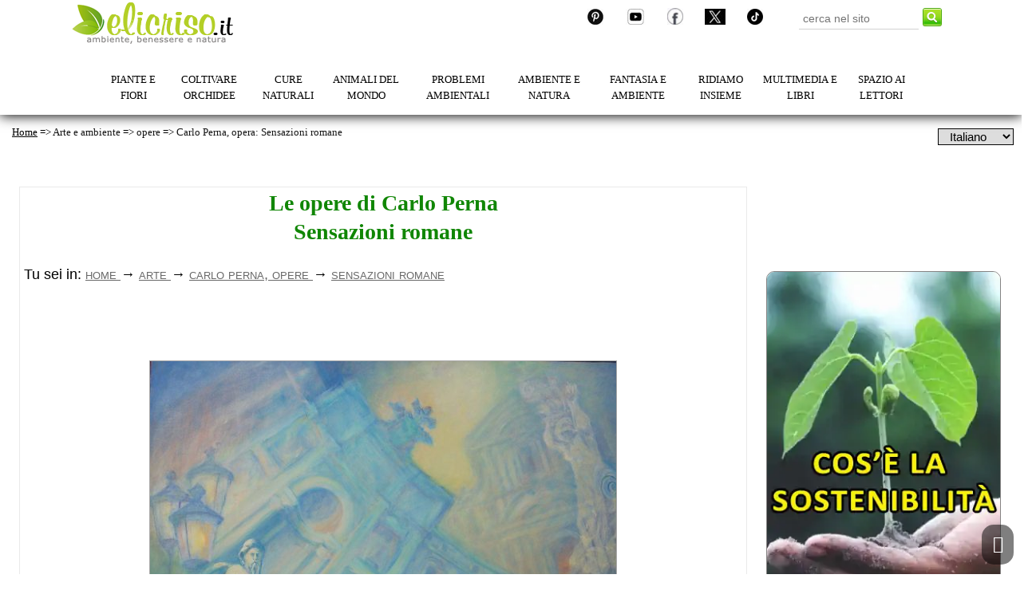

--- FILE ---
content_type: text/html; charset=utf-8
request_url: https://www.google.com/recaptcha/api2/aframe
body_size: 250
content:
<!DOCTYPE HTML><html><head><meta http-equiv="content-type" content="text/html; charset=UTF-8"></head><body><script nonce="IpF6Y_KDckVWloT1YavgDw">/** Anti-fraud and anti-abuse applications only. See google.com/recaptcha */ try{var clients={'sodar':'https://pagead2.googlesyndication.com/pagead/sodar?'};window.addEventListener("message",function(a){try{if(a.source===window.parent){var b=JSON.parse(a.data);var c=clients[b['id']];if(c){var d=document.createElement('img');d.src=c+b['params']+'&rc='+(localStorage.getItem("rc::a")?sessionStorage.getItem("rc::b"):"");window.document.body.appendChild(d);sessionStorage.setItem("rc::e",parseInt(sessionStorage.getItem("rc::e")||0)+1);localStorage.setItem("rc::h",'1769306853737');}}}catch(b){}});window.parent.postMessage("_grecaptcha_ready", "*");}catch(b){}</script></body></html>

--- FILE ---
content_type: text/css
request_url: https://www.elicriso.it/it/css/mix-responsive.css
body_size: 978
content:
/* GLOBAL CSS FOR ALL */


@media only screen and (min-width: 1620px)
{
	.sub_cont2
	{
		max-width: unset;
		width: 45%;
	}
}

@media only screen and (max-width: 1620px)
{
	.super_blocco_sx
	{
    width: 75%;
  }
	.super_blocco_dx
	{
    width: 23%;
  }
}

@media only screen and (max-width: 1200px)
{
	.super_blocco_sx
	{
    width: 70%;
  }
	.super_blocco_dx
	{
    width: 28%;
  }
}

@media only screen and (max-width: 1099px)
{
 /*	Toglie il "cerca" dai dispositivi con risoluzione inferiore a 1099px 
 .search
 	{
 	display: none;
 	} 	
 
 */
	
	
	
	.btn-responsive-menu
	{
		display: block;
	}
	.m_container
	{
		display: none;
		clear: both;
		float: left;
		width: 100%;
		padding: 0%;
		margin: 0%;
	}
	.nav_class
	{
		display: block;
		clear: both;
		float: inline-start;
	}
	.m_container a
	{
		text-align: left;
	}
	.dropdown
	{
		float: none;
		width: 10%;
		margin-left: 15px;
		overflow: hidden;
		font-family: 'Georgia', 'Times New Roman', 'Times', 'Serif';
		font-size: 12px;
		line-height: +1.3;
		text-align: left;
		cursor: default;
	}
	.dropdown .dropbtn
	{
	  text-align: left;
	}
	.dropdown-content
	{
    display: none;
 	}

	.dropdown:hover .dropdown-content
	{
    display: inline;    /*-block;*/
		font-family: 'Georgia', 'Times New Roman', 'Times', 'Serif';
		font-size: 12px;
    position: absolute;
    background-color: #f9f9f9;
    width: 370px;
    /* DA FARE OVERRIDE SU ELEMENT CON FIREFOX.... */
    /*margin-left: 0px;
    margin-top: -60px;*/
	}
	.dropdown[id=M1]:hover .dropbtn    /*.m_container a[id=M1]:hover, */
	{
		background-color: #8DD108;
		color:#000000;
	}
	.dropdown-content a[id=M1]:hover
	{
		background-color: #8DD108;
		color:#000000;
	}
	.dropdown[id=M2]:hover .dropbtn    /*.m_container a[id=M2]:hover, */
	{
		background-color:#ff9414;
		color:#fff;
	}
	.dropdown-content a[id=M2]:hover
	{
		background-color:#ff9414;
		color:#fff;
	}
	.dropdown[id=M3]:hover .dropbtn    /*.m_container a[id=M3]:hover, */
	{
		background-color:#ffd25b;
		color:#000000;
	}
	.dropdown-content a[id=M3]:hover
	{
		background-color:#ffd25b;
		color:#000000;
	}
	.dropdown[id=M4]:hover .dropbtn    /*.m_container a[id=M4]:hover, */
	{
		background-color:darkgray;
		color:#000000;
	}
	.dropdown-content a[id=M4]:hover
	{
		background-color:darkgray;
		color:#000000;
	}
	.dropdown[id=M5]:hover .dropbtn    /*.m_container a[id=M5]:hover, */
	{
		background-color:#ff9414;
		color:#fff;
	}
	.dropdown-content a[id=M5]:hover
	{
		background-color:#ff9414;
		color:#fff;
	}
	.dropdown[id=M6]:hover .dropbtn    /*.m_container a[id=M6]:hover, */
	{
		background-color:darkgoldenrod;
		color:#fff;
	}
	.dropdown-content a[id=M6]:hover
	{
		background-color:darkgoldenrod;
		color:#fff;
	}
	.dropdown[id=M7]:hover .dropbtn    /*.m_container a[id=M7]:hover, */
	{
		background-color:#f386af;
		color:#fff;
	}
	.dropdown-content a[id=M7]:hover
	{
		background-color:#f386af;
		color:#fff;
	}
	.dropdown[id=M8]:hover .dropbtn    /*.m_container a[id=M8]:hover, */
	{
		background-color:dodgerblue;
		color:#fff;
	}
	.dropdown-content a[id=M8]:hover
	{
		background-color:dodgerblue;
		color:#fff;
	}
	.dropdown[id=M9]:hover .dropbtn    /*.m_container a[id=M9]:hover, */
	{
		background-color:#ccff99;
		color:#000000;
	}
	.dropdown-content a[id=M9]:hover
	{
		background-color:#ccff99;
		color:#000000;
	}
	.dropdown[id=M0]:hover .dropbtn    /*.m_container a[id=M0]:hover, */
	{
		background-color:#ffffcc;
		color:#000000;
	}
	.dropdown-content a[id=M0]:hover
	{
		background-color:#ffffcc;
		color:#000000;
	}
/*
	.super_blocco_sx
	{
    width: 67%;
  }
*/
	.trovapiante
	{
	    width: 220px;
	}
	.imageWhatsApp_A
	{
		display: block;
	}
}

@media only screen and (min-width: 801px) and (max-width: 1000px)
{
	.super_blocco_sx
	{
    width: 63%;
  }
	.super_blocco_dx
	{
    width: 36%;
  }
  .imageWhatsApp_A
	{
		display: block;
	}
}

@media only screen and (min-width: 740px) and (max-width: 800px)
{
	.super_blocco_sx
	{
    width: 57%;
  }
	.super_blocco_dx
	{
    width: 43%;
  }
	div.gallerydue
	{
    width: auto;
  }
  .imageWhatsApp_A
	{
		display: block;
	}
}


@media only screen and (max-width: 739px)    /*(max-width: 719px)*/
{

	.super_blocco_sx
	{
	    width: 98%;
	}
	.super_blocco_dx
	{
		display: none;
	}
	.trovapiante
	{
		display: none;
	}
	.img_dx_300x600
	{
		display: none;
	}
	.blocco_ads_v_300x600
	{
		display: none;
	}
	.blocco_DFP_v_300x600
	{
		display: none;
	}
	.cont-tag-v-300x600
	{
		display: none;
	}
	.blocco_adsense_mobili_adattabili /*da mettere "display: none" per attivarlo solo su dispositivi mobili	*/
	{
		display: block;
	}
	.blocco_adsense_mobili_inarticle /*da mettere "display: none" per attivarlo solo su dispositivi mobili	*/
	{
		display: block;
	}
	.imageWhatsApp_A
	{
		display: block;
	}
}





@media only screen and (max-width: 505px)
{
	.dropdown[id=M1]:hover .dropdown-content
	{
		width: 60%;
	}
	.dropdown[id=M2]:hover .dropdown-content
	{
		width: 60%;
	}
	.dropdown[id=M3]:hover .dropdown-content
	{
		width: 60%;
	}
	.dropdown[id=M4]:hover .dropdown-content
	{
		width: 60%;
	}
	.dropdown[id=M5]:hover .dropdown-content
	{
		width: 60%;
	}
	.dropdown[id=M6]:hover .dropdown-content
	{
		width: 60%;
	}
	.dropdown[id=M7]:hover .dropdown-content
	{
		width: 60%;
	}
	.dropdown[id=M8]:hover .dropdown-content
	{
		width: 60%;
	}
	.dropdown[id=M9]:hover .dropdown-content
	{
		width: 60%;
	}
	.dropdown[id=M0]:hover .dropdown-content
	{
		width: 60%;
	}
		.imageWhatsApp_A
	{
		display: block;
	}
}

@media only screen and (max-width: 460px)    /*(max-width: 719px)*/
{
 /*	Toglie il "cerca" dai dispositivi con risoluzione inferiore a 1099px 
 .search  			 
 	{  					 
 		display: none;   
 	}					
 */

	div.gallerydue
	{
    width: auto;
  }

	.imageWhatsApp_A
	{
		display: block;
	}
}

@media only screen and (max-width: 380px)
{
	.contenitore2
	{
    width: 100%;
  }
  .TAG_Riga_Seconde_Pagine
  {
  	display: none;
  }
	.sub_cont1
	{
    max-width: 100%;
    border-bottom-style: solid;
  }
	.sub_cont2
	{
    max-width: 100%;
    border-bottom-style: solid;
  }
  	.imageWhatsApp_A
	{
		display: block;
	}
}


--- FILE ---
content_type: application/javascript
request_url: https://www.elicriso.it/it/js/elicriso.js
body_size: 785
content:
// JavaScript Document

function searchPlants(e) 
{
	if (e.keyCode == 13)
		e.preventDefault();

	//alert("Sono in search P..."+e.keyCode);
  thisLI = document.getElementById('ID_Scroll');
  for (thisCounter = 0; thisCounter <= thisLI.children.length - 1; thisCounter++) 
  {

    var textToSearch = thisLI.children[thisCounter].children[0].textContent;
    // IE7 & IE8 fallback
    if (textToSearch == undefined) 
      textToSearch = thisLI.childNodes[thisCounter].childNodes[0].innerText;

    var textSought = document.getElementById('searchPlants').value;
    var doDisplay = true;

    textSoughtArray = textSought.split(' ');
    for (thisCounter1 = 0; thisCounter1 <= textSoughtArray.length - 1; thisCounter1++) 
    {
      if (textToSearch.toUpperCase().indexOf(textSoughtArray[thisCounter1].toUpperCase()) == -1) 
        doDisplay = false;
    }
    if (!doDisplay && (textSought.length > 0)) 
      thisLI.children[thisCounter].style.display = 'none'
    else 
      thisLI.children[thisCounter].style.display = 'block'
  }
}

function getCookie(c_name)
{
    if (document.cookie.length > 0) {
        c_start = document.cookie.indexOf(c_name + "=");
        if (c_start != -1) {
            c_start = c_start + c_name.length + 1;
            c_end = document.cookie.indexOf(";", c_start);
            if (c_end == -1) {
                c_end = document.cookie.length;
            }
            return unescape(document.cookie.substring(c_start, c_end));
        }
    }
    return "";
}

function getUserAgent(ThisDoc)
{
		var UAgent = navigator.userAgent;
		//document.write(navigator.userAgent+"<br>");
		//alert("Document: "+ThisDoc);

		var posF = UAgent.search("Firefox");
		var posIPhone = UAgent.search("iPhone");
		var posIPad = UAgent.search("iPad");
		var posC = UAgent.search("Chrome");
		var posS = UAgent.search("Safari");
		var posO = UAgent.search("OPR");
		var posOM = UAgent.search("Opera");
		var posEDGE = UAgent.search("Edge");
		var posE11a = UAgent.search("Windows NT 6.3");
		var posE11b = UAgent.search("Windows NT 6.1");
		var posE11c = UAgent.search("Windows NT 10.0");
		var posE11d = UAgent.search("rv:11");
		var posE9 = UAgent.search("MSIE 9");
		var posE10 = UAgent.search("MSIE 10");
		
		/*alert("posF: "+posF+"\nposIPH: "+posIPhone+"\nposIPD: "+posIPad+"\nposC: "+posC+"\nposS: "+posS+"\nposO: "+posO+"\nposOM: "+posOM+"\nposEDGE: "+posEDGE+"\nposE11a: "+posE11a+"\nposE11b: "+posE11b+"\nposE11c: "+posE11c+"\nposE9: "+posE9+"\nposE10: "+posE10+"\n");*/

		if (posF > 0)
		{
			//document.write("Sono in Firefox");
			document.getElementById('C9').setAttribute('href', '/it/css/mix_F.css');
		}
		else if (posIPhone > 0)
		{
			//document.write("Sono in iPhone");
			document.getElementById('C9').setAttribute('href', '/it/css/mix_IPH.css');
		}
		else if (posIPad > 0)
		{
			//document.write("Sono in iPad");
			document.getElementById('C9').setAttribute('href', '/it/css/mix_IPA.css');
		}
		else if ((posO > 0) || (posOM >= 0))
		{
			//document.write("Sono in Opera");
			document.getElementById('C9').setAttribute('href', '/it/css/mix_O.css');
		}
		else if ((posEDGE > 0)) // && (posE11c > 0))
		{
			//document.write("Sono in IE EDGE");
			document.getElementById('C9').setAttribute('href', '/it/css/mix_EDGE.css');
		}
		else if ((posC > 0) && (posS > 0) && (posO == -1) && (posEDGE == -1))
		{
			//document.write("Sono in Chrome");
			document.getElementById('C9').setAttribute('href', '/it/css/mix_C.css');
		}
		else if ((posC == -1) && (posS > 0))
		{
			//document.write("Sono in Safari");
			document.getElementById('C9').setAttribute('href', '/it/css/mix_S.css');
		}
		else if (((posE10 > 0)) && (posEDGE == -1))
		{
			//document.write("Sono in IE 10");
			document.getElementById('C9').setAttribute('href', '/it/css/mix_IE10.css');
		}
		else if (posE9 > 0)
		{
			//document.write("Sono in IE 9");
		}
		else if ((posE11a > 0) || (posE11b > 0) || (posE11c > 0) || (posE11d > 0))
		{
			//document.write("Sono in IE 11");
			document.getElementById('C9').setAttribute('href', '/it/css/mix_IE11.css');
		}
}